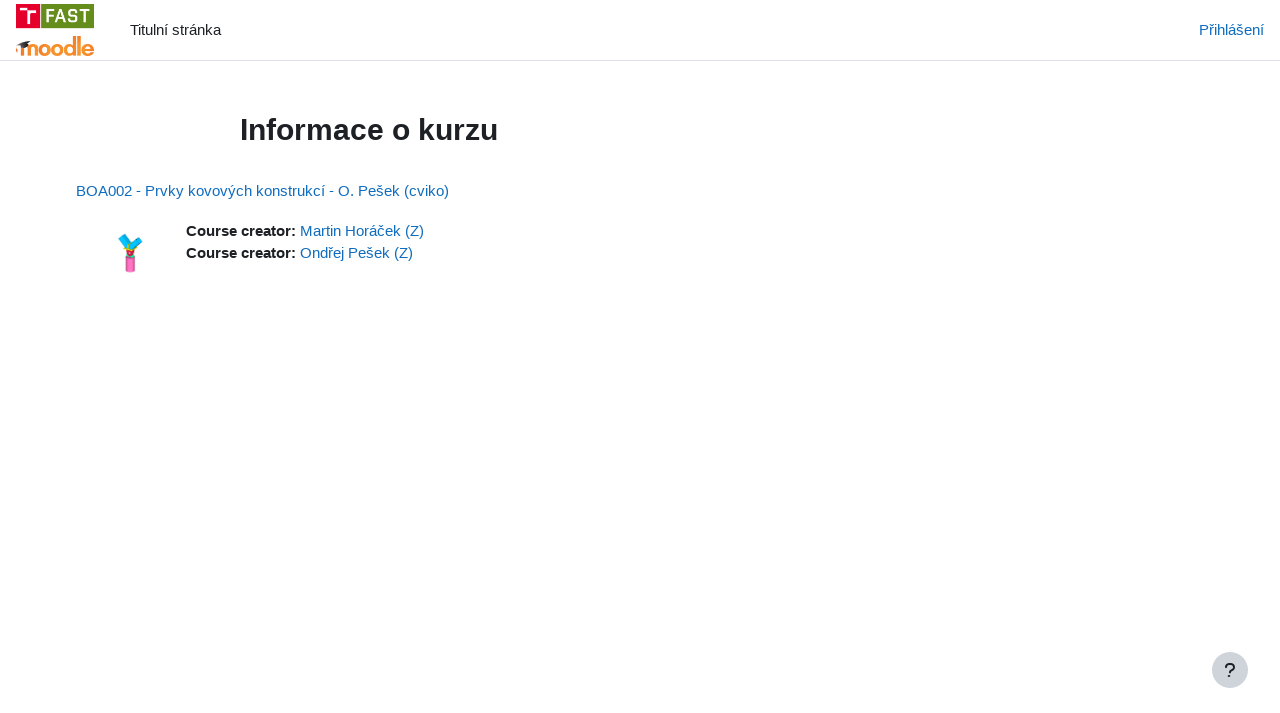

--- FILE ---
content_type: text/html; charset=utf-8
request_url: https://lms.fce.vutbr.cz/course/info.php?id=1375
body_size: 27623
content:
<!DOCTYPE html>

<html  dir="ltr" lang="cs" xml:lang="cs">
<head>
    <title>Informace o kurzu | BOA002 - Prvky kovových konstrukcí - O. Pešek (cviko) | FAST Moodle</title>
    <link rel="shortcut icon" href="https://lms.fce.vutbr.cz/theme/image.php/boost/theme/1763122647/favicon" />
    <meta http-equiv="Content-Type" content="text/html; charset=utf-8" />
<meta name="keywords" content="moodle, Informace o kurzu | BOA002 - Prvky kovových konstrukcí - O. Pešek (cviko) | FAST Moodle" />
<link rel="stylesheet" type="text/css" href="https://lms.fce.vutbr.cz/theme/yui_combo.php?rollup/3.18.1/yui-moodlesimple-min.css" /><script id="firstthemesheet" type="text/css">/** Required in order to fix style inclusion problems in IE with YUI **/</script><link rel="stylesheet" type="text/css" href="https://lms.fce.vutbr.cz/theme/styles.php/boost/1763122647_1/all" />
<link rel="stylesheet" type="text/css" href="https://lms.fce.vutbr.cz/filter/syntaxhighlighter/styles/atelier-forest-light.min.css" />
<script>
//<![CDATA[
var M = {}; M.yui = {};
M.pageloadstarttime = new Date();
M.cfg = {"wwwroot":"https:\/\/lms.fce.vutbr.cz","apibase":"https:\/\/lms.fce.vutbr.cz\/r.php\/api","homeurl":{},"sesskey":"tuh7s70lAP","sessiontimeout":"7200","sessiontimeoutwarning":1200,"themerev":"1763122647","slasharguments":1,"theme":"boost","iconsystemmodule":"core\/icon_system_fontawesome","jsrev":"1763122647","admin":"admin","svgicons":true,"usertimezone":"Evropa\/Praha","language":"cs","courseId":1375,"courseContextId":85615,"contextid":85615,"contextInstanceId":1375,"langrev":1768706165,"templaterev":"1763122647","siteId":1,"userId":0};var yui1ConfigFn = function(me) {if(/-skin|reset|fonts|grids|base/.test(me.name)){me.type='css';me.path=me.path.replace(/\.js/,'.css');me.path=me.path.replace(/\/yui2-skin/,'/assets/skins/sam/yui2-skin')}};
var yui2ConfigFn = function(me) {var parts=me.name.replace(/^moodle-/,'').split('-'),component=parts.shift(),module=parts[0],min='-min';if(/-(skin|core)$/.test(me.name)){parts.pop();me.type='css';min=''}
if(module){var filename=parts.join('-');me.path=component+'/'+module+'/'+filename+min+'.'+me.type}else{me.path=component+'/'+component+'.'+me.type}};
YUI_config = {"debug":false,"base":"https:\/\/lms.fce.vutbr.cz\/lib\/yuilib\/3.18.1\/","comboBase":"https:\/\/lms.fce.vutbr.cz\/theme\/yui_combo.php?","combine":true,"filter":null,"insertBefore":"firstthemesheet","groups":{"yui2":{"base":"https:\/\/lms.fce.vutbr.cz\/lib\/yuilib\/2in3\/2.9.0\/build\/","comboBase":"https:\/\/lms.fce.vutbr.cz\/theme\/yui_combo.php?","combine":true,"ext":false,"root":"2in3\/2.9.0\/build\/","patterns":{"yui2-":{"group":"yui2","configFn":yui1ConfigFn}}},"moodle":{"name":"moodle","base":"https:\/\/lms.fce.vutbr.cz\/theme\/yui_combo.php?m\/1763122647\/","combine":true,"comboBase":"https:\/\/lms.fce.vutbr.cz\/theme\/yui_combo.php?","ext":false,"root":"m\/1763122647\/","patterns":{"moodle-":{"group":"moodle","configFn":yui2ConfigFn}},"filter":null,"modules":{"moodle-core-actionmenu":{"requires":["base","event","node-event-simulate"]},"moodle-core-blocks":{"requires":["base","node","io","dom","dd","dd-scroll","moodle-core-dragdrop","moodle-core-notification"]},"moodle-core-chooserdialogue":{"requires":["base","panel","moodle-core-notification"]},"moodle-core-dragdrop":{"requires":["base","node","io","dom","dd","event-key","event-focus","moodle-core-notification"]},"moodle-core-event":{"requires":["event-custom"]},"moodle-core-handlebars":{"condition":{"trigger":"handlebars","when":"after"}},"moodle-core-lockscroll":{"requires":["plugin","base-build"]},"moodle-core-maintenancemodetimer":{"requires":["base","node"]},"moodle-core-notification":{"requires":["moodle-core-notification-dialogue","moodle-core-notification-alert","moodle-core-notification-confirm","moodle-core-notification-exception","moodle-core-notification-ajaxexception"]},"moodle-core-notification-dialogue":{"requires":["base","node","panel","escape","event-key","dd-plugin","moodle-core-widget-focusafterclose","moodle-core-lockscroll"]},"moodle-core-notification-alert":{"requires":["moodle-core-notification-dialogue"]},"moodle-core-notification-confirm":{"requires":["moodle-core-notification-dialogue"]},"moodle-core-notification-exception":{"requires":["moodle-core-notification-dialogue"]},"moodle-core-notification-ajaxexception":{"requires":["moodle-core-notification-dialogue"]},"moodle-core_availability-form":{"requires":["base","node","event","event-delegate","panel","moodle-core-notification-dialogue","json"]},"moodle-course-categoryexpander":{"requires":["node","event-key"]},"moodle-course-dragdrop":{"requires":["base","node","io","dom","dd","dd-scroll","moodle-core-dragdrop","moodle-core-notification","moodle-course-coursebase","moodle-course-util"]},"moodle-course-management":{"requires":["base","node","io-base","moodle-core-notification-exception","json-parse","dd-constrain","dd-proxy","dd-drop","dd-delegate","node-event-delegate"]},"moodle-course-util":{"requires":["node"],"use":["moodle-course-util-base"],"submodules":{"moodle-course-util-base":{},"moodle-course-util-section":{"requires":["node","moodle-course-util-base"]},"moodle-course-util-cm":{"requires":["node","moodle-course-util-base"]}}},"moodle-form-dateselector":{"requires":["base","node","overlay","calendar"]},"moodle-form-shortforms":{"requires":["node","base","selector-css3","moodle-core-event"]},"moodle-question-chooser":{"requires":["moodle-core-chooserdialogue"]},"moodle-question-searchform":{"requires":["base","node"]},"moodle-availability_completion-form":{"requires":["base","node","event","moodle-core_availability-form"]},"moodle-availability_date-form":{"requires":["base","node","event","io","moodle-core_availability-form"]},"moodle-availability_grade-form":{"requires":["base","node","event","moodle-core_availability-form"]},"moodle-availability_group-form":{"requires":["base","node","event","moodle-core_availability-form"]},"moodle-availability_grouping-form":{"requires":["base","node","event","moodle-core_availability-form"]},"moodle-availability_profile-form":{"requires":["base","node","event","moodle-core_availability-form"]},"moodle-mod_assign-history":{"requires":["node","transition"]},"moodle-mod_quiz-autosave":{"requires":["base","node","event","event-valuechange","node-event-delegate","io-form","datatype-date-format"]},"moodle-mod_quiz-dragdrop":{"requires":["base","node","io","dom","dd","dd-scroll","moodle-core-dragdrop","moodle-core-notification","moodle-mod_quiz-quizbase","moodle-mod_quiz-util-base","moodle-mod_quiz-util-page","moodle-mod_quiz-util-slot","moodle-course-util"]},"moodle-mod_quiz-modform":{"requires":["base","node","event"]},"moodle-mod_quiz-questionchooser":{"requires":["moodle-core-chooserdialogue","moodle-mod_quiz-util","querystring-parse"]},"moodle-mod_quiz-quizbase":{"requires":["base","node"]},"moodle-mod_quiz-toolboxes":{"requires":["base","node","event","event-key","io","moodle-mod_quiz-quizbase","moodle-mod_quiz-util-slot","moodle-core-notification-ajaxexception"]},"moodle-mod_quiz-util":{"requires":["node","moodle-core-actionmenu"],"use":["moodle-mod_quiz-util-base"],"submodules":{"moodle-mod_quiz-util-base":{},"moodle-mod_quiz-util-slot":{"requires":["node","moodle-mod_quiz-util-base"]},"moodle-mod_quiz-util-page":{"requires":["node","moodle-mod_quiz-util-base"]}}},"moodle-message_airnotifier-toolboxes":{"requires":["base","node","io"]},"moodle-editor_atto-editor":{"requires":["node","transition","io","overlay","escape","event","event-simulate","event-custom","node-event-html5","node-event-simulate","yui-throttle","moodle-core-notification-dialogue","moodle-editor_atto-rangy","handlebars","timers","querystring-stringify"]},"moodle-editor_atto-plugin":{"requires":["node","base","escape","event","event-outside","handlebars","event-custom","timers","moodle-editor_atto-menu"]},"moodle-editor_atto-menu":{"requires":["moodle-core-notification-dialogue","node","event","event-custom"]},"moodle-editor_atto-rangy":{"requires":[]},"moodle-report_eventlist-eventfilter":{"requires":["base","event","node","node-event-delegate","datatable","autocomplete","autocomplete-filters"]},"moodle-report_loglive-fetchlogs":{"requires":["base","event","node","io","node-event-delegate"]},"moodle-gradereport_history-userselector":{"requires":["escape","event-delegate","event-key","handlebars","io-base","json-parse","moodle-core-notification-dialogue"]},"moodle-qbank_editquestion-chooser":{"requires":["moodle-core-chooserdialogue"]},"moodle-tool_lp-dragdrop-reorder":{"requires":["moodle-core-dragdrop"]},"moodle-assignfeedback_editpdf-editor":{"requires":["base","event","node","io","graphics","json","event-move","event-resize","transition","querystring-stringify-simple","moodle-core-notification-dialog","moodle-core-notification-alert","moodle-core-notification-warning","moodle-core-notification-exception","moodle-core-notification-ajaxexception"]},"moodle-atto_accessibilitychecker-button":{"requires":["color-base","moodle-editor_atto-plugin"]},"moodle-atto_accessibilityhelper-button":{"requires":["moodle-editor_atto-plugin"]},"moodle-atto_align-button":{"requires":["moodle-editor_atto-plugin"]},"moodle-atto_bold-button":{"requires":["moodle-editor_atto-plugin"]},"moodle-atto_charmap-button":{"requires":["moodle-editor_atto-plugin"]},"moodle-atto_clear-button":{"requires":["moodle-editor_atto-plugin"]},"moodle-atto_collapse-button":{"requires":["moodle-editor_atto-plugin"]},"moodle-atto_emojipicker-button":{"requires":["moodle-editor_atto-plugin"]},"moodle-atto_emoticon-button":{"requires":["moodle-editor_atto-plugin"]},"moodle-atto_equation-button":{"requires":["moodle-editor_atto-plugin","moodle-core-event","io","event-valuechange","tabview","array-extras"]},"moodle-atto_h5p-button":{"requires":["moodle-editor_atto-plugin"]},"moodle-atto_html-beautify":{},"moodle-atto_html-button":{"requires":["promise","moodle-editor_atto-plugin","moodle-atto_html-beautify","moodle-atto_html-codemirror","event-valuechange"]},"moodle-atto_html-codemirror":{"requires":["moodle-atto_html-codemirror-skin"]},"moodle-atto_image-button":{"requires":["moodle-editor_atto-plugin"]},"moodle-atto_indent-button":{"requires":["moodle-editor_atto-plugin"]},"moodle-atto_italic-button":{"requires":["moodle-editor_atto-plugin"]},"moodle-atto_link-button":{"requires":["moodle-editor_atto-plugin"]},"moodle-atto_managefiles-button":{"requires":["moodle-editor_atto-plugin"]},"moodle-atto_managefiles-usedfiles":{"requires":["node","escape"]},"moodle-atto_media-button":{"requires":["moodle-editor_atto-plugin","moodle-form-shortforms"]},"moodle-atto_noautolink-button":{"requires":["moodle-editor_atto-plugin"]},"moodle-atto_orderedlist-button":{"requires":["moodle-editor_atto-plugin"]},"moodle-atto_recordrtc-button":{"requires":["moodle-editor_atto-plugin","moodle-atto_recordrtc-recording"]},"moodle-atto_recordrtc-recording":{"requires":["moodle-atto_recordrtc-button"]},"moodle-atto_rtl-button":{"requires":["moodle-editor_atto-plugin"]},"moodle-atto_strike-button":{"requires":["moodle-editor_atto-plugin"]},"moodle-atto_subscript-button":{"requires":["moodle-editor_atto-plugin"]},"moodle-atto_superscript-button":{"requires":["moodle-editor_atto-plugin"]},"moodle-atto_table-button":{"requires":["moodle-editor_atto-plugin","moodle-editor_atto-menu","event","event-valuechange"]},"moodle-atto_title-button":{"requires":["moodle-editor_atto-plugin"]},"moodle-atto_underline-button":{"requires":["moodle-editor_atto-plugin"]},"moodle-atto_undo-button":{"requires":["moodle-editor_atto-plugin"]},"moodle-atto_unorderedlist-button":{"requires":["moodle-editor_atto-plugin"]}}},"gallery":{"name":"gallery","base":"https:\/\/lms.fce.vutbr.cz\/lib\/yuilib\/gallery\/","combine":true,"comboBase":"https:\/\/lms.fce.vutbr.cz\/theme\/yui_combo.php?","ext":false,"root":"gallery\/1763122647\/","patterns":{"gallery-":{"group":"gallery"}}}},"modules":{"core_filepicker":{"name":"core_filepicker","fullpath":"https:\/\/lms.fce.vutbr.cz\/lib\/javascript.php\/1763122647\/repository\/filepicker.js","requires":["base","node","node-event-simulate","json","async-queue","io-base","io-upload-iframe","io-form","yui2-treeview","panel","cookie","datatable","datatable-sort","resize-plugin","dd-plugin","escape","moodle-core_filepicker","moodle-core-notification-dialogue"]},"core_comment":{"name":"core_comment","fullpath":"https:\/\/lms.fce.vutbr.cz\/lib\/javascript.php\/1763122647\/comment\/comment.js","requires":["base","io-base","node","json","yui2-animation","overlay","escape"]}},"logInclude":[],"logExclude":[],"logLevel":null};
M.yui.loader = {modules: {}};

//]]>
</script>

    <meta name="viewport" content="width=device-width, initial-scale=1.0">
</head>
<body  id="page-course-info" class="format-weeks  path-course chrome dir-ltr lang-cs yui-skin-sam yui3-skin-sam lms-fce-vutbr-cz pagelayout-incourse course-1375 context-85615 category-21 notloggedin theme uses-drawers">
<div class="toast-wrapper mx-auto py-0 fixed-top" role="status" aria-live="polite"></div>
<div id="page-wrapper" class="d-print-block">

    <div>
    <a class="sr-only sr-only-focusable" href="#maincontent">Přejít k hlavnímu obsahu</a>
</div><script src="https://lms.fce.vutbr.cz/lib/javascript.php/1763122647/lib/polyfills/polyfill.js"></script>
<script src="https://lms.fce.vutbr.cz/theme/yui_combo.php?rollup/3.18.1/yui-moodlesimple-min.js"></script><script src="https://lms.fce.vutbr.cz/lib/javascript.php/1763122647/lib/javascript-static.js"></script>
<script>
//<![CDATA[
document.body.className += ' jsenabled';
//]]>
</script>



    <nav class="navbar fixed-top navbar-light bg-white navbar-expand" aria-label="Navigace stránek">
        <div class="container-fluid">
            <button class="navbar-toggler aabtn d-block d-md-none px-1 my-1 border-0" data-toggler="drawers" data-action="toggle" data-target="theme_boost-drawers-primary">
                <span class="navbar-toggler-icon"></span>
                <span class="sr-only">Boční panel</span>
            </button>
    
            <a href="https://lms.fce.vutbr.cz/" class="navbar-brand d-none d-md-flex align-items-center m-0 me-4 p-0 aabtn">
    
                    <img src="https://lms.fce.vutbr.cz/pluginfile.php/1/core_admin/logocompact/300x300/1763122647/loga_small-vertical.png" class="logo me-1" alt="FAST Moodle">
            </a>
                <div class="primary-navigation">
                    <nav class="moremenu navigation">
                        <ul id="moremenu-6975bb165a0ae-navbar-nav" role="menubar" class="nav more-nav navbar-nav">
                                    <li data-key="home" class="nav-item" role="none" data-forceintomoremenu="false">
                                                <a role="menuitem" class="nav-link  "
                                                    href="https://lms.fce.vutbr.cz/"
                                                    
                                                    
                                                    data-disableactive="true"
                                                    tabindex="-1"
                                                >
                                                    Titulní stránka
                                                </a>
                                    </li>
                            <li role="none" class="nav-item dropdown dropdownmoremenu d-none" data-region="morebutton">
                                <a class="dropdown-toggle nav-link " href="#" id="moremenu-dropdown-6975bb165a0ae" role="menuitem" data-toggle="dropdown" aria-haspopup="true" aria-expanded="false" tabindex="-1">
                                    Další
                                </a>
                                <ul class="dropdown-menu dropdown-menu-left" data-region="moredropdown" aria-labelledby="moremenu-dropdown-6975bb165a0ae" role="menu">
                                </ul>
                            </li>
                        </ul>
                    </nav>
                </div>
    
            <ul class="navbar-nav d-none d-md-flex my-1 px-1">
                <!-- page_heading_menu -->
                
            </ul>
    
            <div id="usernavigation" class="navbar-nav ms-auto h-100">
                
                <div class="d-flex align-items-stretch usermenu-container" data-region="usermenu">
                        <div class="usermenu">
                                <span class="login ps-2">
                                        <a href="https://lms.fce.vutbr.cz/login/index.php">Přihlášení</a>
                                </span>
                        </div>
                </div>
                
            </div>
        </div>
    </nav>
    

<div  class="drawer drawer-left drawer-primary d-print-none not-initialized" data-region="fixed-drawer" id="theme_boost-drawers-primary" data-preference="" data-state="show-drawer-primary" data-forceopen="0" data-close-on-resize="1">
    <div class="drawerheader">
        <button
            class="btn drawertoggle icon-no-margin hidden"
            data-toggler="drawers"
            data-action="closedrawer"
            data-target="theme_boost-drawers-primary"
            data-toggle="tooltip"
            data-placement="right"
            title="Zavřít lištu"
        >
            <i class="icon fa fa-xmark fa-fw " aria-hidden="true" ></i>
        </button>
                <a
            href="https://lms.fce.vutbr.cz/"
            title="FAST Moodle"
            data-region="site-home-link"
            class="aabtn text-reset d-flex align-items-center py-1 h-100"
        >
                <img src="https://lms.fce.vutbr.cz/pluginfile.php/1/core_admin/logocompact/300x300/1763122647/loga_small-vertical.png" class="logo py-1 h-100" alt="FAST Moodle">
        </a>

        <div class="drawerheadercontent hidden">
            
        </div>
    </div>
    <div class="drawercontent drag-container" data-usertour="scroller">
                <div class="list-group">
                <a href="https://lms.fce.vutbr.cz/" class="list-group-item list-group-item-action  " >
                    Titulní stránka
                </a>
        </div>

    </div>
</div>
    <div id="page" data-region="mainpage" data-usertour="scroller" class="drawers   drag-container">
        <div id="topofscroll" class="main-inner">
            <div class="drawer-toggles d-flex">
            </div>
            <header id="page-header" class="header-maxwidth d-print-none">
    <div class="w-100">
        <div class="d-flex flex-wrap">
            <div id="page-navbar">
                <nav aria-label="Drobečková navigace">
    <ol class="breadcrumb"></ol>
</nav>
            </div>
            <div class="ms-auto d-flex">
                
            </div>
            <div id="course-header">
                
            </div>
        </div>
        <div class="d-flex align-items-center">
                    <div class="me-auto">
                        <div class="page-context-header d-flex flex-wrap align-items-center mb-2">
    <div class="page-header-headings">
        <h1 class="h2 mb-0">Informace o kurzu</h1>
    </div>
</div>
                    </div>
            <div class="header-actions-container ms-auto" data-region="header-actions-container">
            </div>
        </div>
    </div>
</header>
            <div id="page-content" class="pb-3 d-print-block">
                <div id="region-main-box">
                    <div id="region-main">

                        <span class="notifications" id="user-notifications"></span>
                        <div role="main"><span id="maincontent"></span><div class="box py-3 generalbox info"><div class="coursebox clearfix" data-courseid="1375" data-type="1"><div class="info"><h3 class="coursename"><a class="aalink" href="https://lms.fce.vutbr.cz/course/view.php?id=1375">BOA002 - Prvky kovových konstrukcí - O. Pešek (cviko)</a></h3><div class="moreinfo"></div></div><div class="content"><div class="d-flex"><div class="courseimage"><img src="https://lms.fce.vutbr.cz/pluginfile.php/85615/course/overviewfiles/01_%C4%8Dep.png" alt="" /></div><div class="flex-grow-1"><ul class="teachers"><li><span class="font-weight-bold">Course creator: </span><a href="https://lms.fce.vutbr.cz/user/profile.php?id=12994">Martin Horáček (Z)</a></li><li><span class="font-weight-bold">Course creator: </span><a href="https://lms.fce.vutbr.cz/user/profile.php?id=14626">Ondřej Pešek (Z)</a></li></ul></div></div></div></div></div><br /></div>
                        
                        

                    </div>
                </div>
            </div>
        </div>
        
        <footer id="page-footer" class="footer-popover bg-white">
            <div data-region="footer-container-popover">
                <button class="btn btn-icon bg-secondary icon-no-margin btn-footer-popover" data-action="footer-popover" aria-label="Zobrazit zápatí">
                    <i class="icon fa fa-question fa-fw " aria-hidden="true" ></i>
                </button>
            </div>
            <div class="footer-content-popover container" data-region="footer-content-popover">
                <div class="footer-section p-3 border-bottom">
                    <div class="logininfo">
                        <div class="logininfo">Nejste přihlášeni (<a href="https://lms.fce.vutbr.cz/login/index.php">Přihlášení</a>)</div>
                    </div>
                    <div class="tool_usertours-resettourcontainer">
                    </div>
        
                    <div class="tool_dataprivacy"><a href="https://lms.fce.vutbr.cz/admin/tool/dataprivacy/summary.php">Souhrn uchovávaných dat</a></div><div><a class="mobilelink" href="https://download.moodle.org/mobile?version=2024100705.08&amp;lang=cs&amp;iosappid=633359593&amp;androidappid=com.moodle.moodlemobile&amp;siteurl=https%3A%2F%2Flms.fce.vutbr.cz">Stáhněte si mobilní aplikaci</a></div>
                    <script>
//<![CDATA[
var require = {
    baseUrl : 'https://lms.fce.vutbr.cz/lib/requirejs.php/1763122647/',
    // We only support AMD modules with an explicit define() statement.
    enforceDefine: true,
    skipDataMain: true,
    waitSeconds : 0,

    paths: {
        jquery: 'https://lms.fce.vutbr.cz/lib/javascript.php/1763122647/lib/jquery/jquery-3.7.1.min',
        jqueryui: 'https://lms.fce.vutbr.cz/lib/javascript.php/1763122647/lib/jquery/ui-1.13.2/jquery-ui.min',
        jqueryprivate: 'https://lms.fce.vutbr.cz/lib/javascript.php/1763122647/lib/requirejs/jquery-private'
    },

    // Custom jquery config map.
    map: {
      // '*' means all modules will get 'jqueryprivate'
      // for their 'jquery' dependency.
      '*': { jquery: 'jqueryprivate' },

      // 'jquery-private' wants the real jQuery module
      // though. If this line was not here, there would
      // be an unresolvable cyclic dependency.
      jqueryprivate: { jquery: 'jquery' }
    }
};

//]]>
</script>
<script src="https://lms.fce.vutbr.cz/lib/javascript.php/1763122647/lib/requirejs/require.min.js"></script>
<script>
//<![CDATA[
M.util.js_pending("core/first");
require(['core/first'], function() {
require(['core/prefetch'])
;
require(["media_videojs/loader"], function(loader) {
    loader.setUp('cs');
});;
M.util.js_pending('filter_mathjaxloader/loader'); require(['filter_mathjaxloader/loader'], function(amd) {amd.configure({"mathjaxconfig":"\nMathJax.Hub.Config({\n    config: [\"Accessible.js\", \"Safe.js\"],\n    errorSettings: { message: [\"!\"] },\n    skipStartupTypeset: true,\n    messageStyle: \"none\"\n});\n","lang":"cs"}); M.util.js_complete('filter_mathjaxloader/loader');});;
M.util.js_pending('filter_syntaxhighlighter/hljs'); require(['filter_syntaxhighlighter/hljs'], function(amd) {amd.initHighlighting(); M.util.js_complete('filter_syntaxhighlighter/hljs');});;

    require(['core/moremenu'], function(moremenu) {
        moremenu(document.querySelector('#moremenu-6975bb165a0ae-navbar-nav'));
    });
;

    require(['core/usermenu'], function(UserMenu) {
        UserMenu.init();
    });
;

M.util.js_pending('theme_boost/drawers:load');
require(['theme_boost/drawers'], function() {
    M.util.js_complete('theme_boost/drawers:load');
});
;

require(['theme_boost/footer-popover'], function(FooterPopover) {
    FooterPopover.init();
});
;

M.util.js_pending('theme_boost/loader');
require(['theme_boost/loader', 'theme_boost/drawer'], function(Loader, Drawer) {
    Drawer.init();
    M.util.js_complete('theme_boost/loader');
});
;
M.util.js_pending('core/notification'); require(['core/notification'], function(amd) {amd.init(85615, []); M.util.js_complete('core/notification');});;
M.util.js_pending('core/log'); require(['core/log'], function(amd) {amd.setConfig({"level":"warn"}); M.util.js_complete('core/log');});;
M.util.js_pending('core/page_global'); require(['core/page_global'], function(amd) {amd.init(); M.util.js_complete('core/page_global');});;
M.util.js_pending('core/utility'); require(['core/utility'], function(amd) {M.util.js_complete('core/utility');});;
M.util.js_pending('core/storage_validation'); require(['core/storage_validation'], function(amd) {amd.init(null); M.util.js_complete('core/storage_validation');});
    M.util.js_complete("core/first");
});
//]]>
</script>
<script src="https://cdn.jsdelivr.net/npm/mathjax@2.7.9/MathJax.js?delayStartupUntil=configured"></script>
<script>
//<![CDATA[
M.str = {"moodle":{"lastmodified":"Naposledy zm\u011bn\u011bno","name":"N\u00e1zev","error":"Chyba","info":"Informace","yes":"Ano","no":"Ne","cancel":"Zru\u0161it","confirm":"Potvrdit","areyousure":"Opravdu?","closebuttontitle":"Zav\u0159\u00edt","unknownerror":"Nezn\u00e1m\u00e1 chyba","file":"Soubor","url":"URL","collapseall":"Sbalit v\u0161e","expandall":"Rozbalit v\u0161e"},"repository":{"type":"Typ","size":"Velikost","invalidjson":"Neplatn\u00fd \u0159et\u011bzec JSON","nofilesattached":"\u017d\u00e1dn\u00e9 p\u0159ilo\u017een\u00e9 soubory","filepicker":"V\u00fdb\u011br souboru","logout":"Odhl\u00e1sit se","nofilesavailable":"\u017d\u00e1dn\u00e9 soubory nejsou dostupn\u00e9","norepositoriesavailable":"Litujeme, ale \u017e\u00e1dn\u00fd z va\u0161ich sou\u010dasn\u00fdch repozit\u00e1\u0159\u016f nem\u016f\u017ee vr\u00e1tit soubory v po\u017eadovan\u00e9m form\u00e1tu.","fileexistsdialogheader":"Soubor existuje","fileexistsdialog_editor":"Soubor s t\u00edmto jm\u00e9nem byl ji\u017e p\u0159ipojen k textu, kter\u00fd upravujete.","fileexistsdialog_filemanager":"Soubor s t\u00edmto jm\u00e9nem byl ji\u017e p\u0159ipojen","renameto":"P\u0159ejmenovat na \"{$a}\"","referencesexist":"Existuje {$a}  odkaz\u016f na tento soubor","select":"Vybrat"},"admin":{"confirmdeletecomments":"Opravdu odstranit vybran\u00e9 koment\u00e1\u0159e?","confirmation":"Potvrzen\u00ed"},"debug":{"debuginfo":"Informace o lad\u011bn\u00ed","line":"\u0158\u00e1dek","stacktrace":"Z\u00e1sobn\u00edk trasov\u00e1n\u00ed"},"langconfig":{"labelsep":": "}};
//]]>
</script>
<script>
//<![CDATA[
(function() {M.util.help_popups.setup(Y);
 M.util.js_pending('random6975bb165b1b72'); Y.on('domready', function() { M.util.js_complete("init");  M.util.js_complete('random6975bb165b1b72'); });
})();
//]]>
</script>

                </div>
                <div class="footer-section p-3">
                    <div>Používá <a href="https://moodle.com"> Moodle </a></div>
                </div>
            </div>
        
            <div class="footer-content-debugging footer-dark bg-dark text-light">
                <div class="container-fluid footer-dark-inner">
                    
                </div>
            </div>
        </footer>
    </div>
    
</div>


</body></html>

--- FILE ---
content_type: text/css
request_url: https://lms.fce.vutbr.cz/filter/syntaxhighlighter/styles/atelier-forest-light.min.css
body_size: 447
content:
.hljs-comment,.hljs-quote{color:#766e6b}.hljs-variable,.hljs-template-variable,.hljs-attribute,.hljs-tag,.hljs-name,.hljs-regexp,.hljs-link,.hljs-name,.hljs-selector-id,.hljs-selector-class{color:#f22c40}.hljs-number,.hljs-meta,.hljs-built_in,.hljs-builtin-name,.hljs-literal,.hljs-type,.hljs-params{color:#df5320}.hljs-string,.hljs-symbol,.hljs-bullet{color:#7b9726}.hljs-title,.hljs-section{color:#407ee7}.hljs-keyword,.hljs-selector-tag{color:#6666ea}.hljs{display:block;overflow-x:auto;background:#f1efee;color:#68615e;padding:.5em}.hljs-emphasis{font-style:italic}.hljs-strong{font-weight:bold}